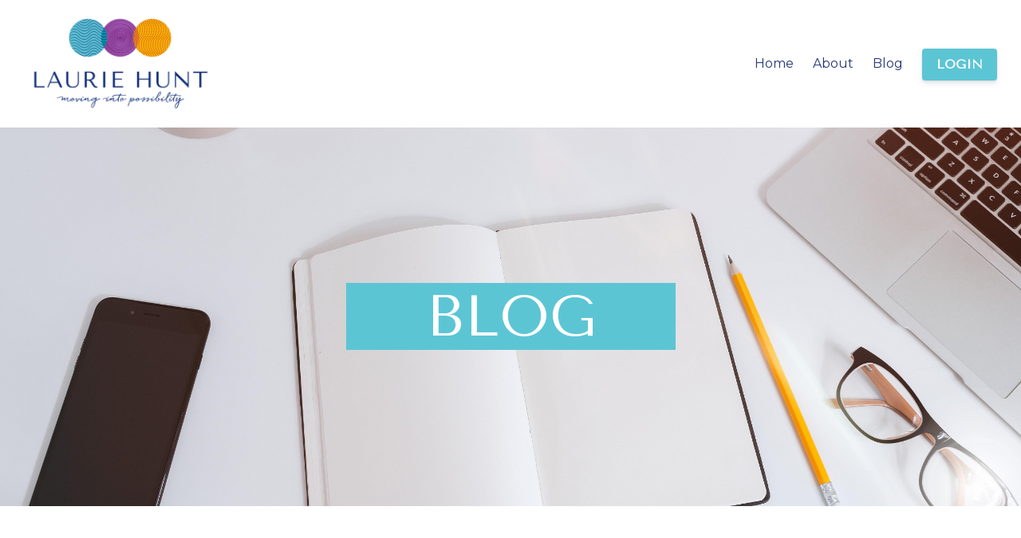

--- FILE ---
content_type: text/html; charset=utf-8
request_url: https://www.lauriehunt.com/blog?page=11
body_size: 10320
content:
<!DOCTYPE html>
<html lang="en">
  <head>

    <!-- Title and description ================================================== -->
    
              <meta name="csrf-param" content="authenticity_token">
              <meta name="csrf-token" content="8yjKJye4uqrfTUa/F3iY3XAdYhaF6nJ6filixyEgbuczCl/np5yqSOLdS1hePdCrzCrrrkzmHC2qfHsSh+9I1A==">
            
    <title>
      
        Blog | Laurie Hunt | Leadership and Mentoring
      
    </title>
    <meta charset="utf-8" />
    <meta content="IE=edge,chrome=1" http-equiv="X-UA-Compatible">
    <meta name="viewport" content="width=device-width, initial-scale=1, maximum-scale=1, user-scalable=no">
    
      <meta name="description" content="Perspectives, ideas, stories and wisdom to inspire you to get moving into possibility. " />
    

    <!-- Helpers ================================================== -->
    <meta property="og:type" content="website">
<meta property="og:url" content="https://www.lauriehunt.com/blog">
<meta name="twitter:card" content="summary_large_image">

<meta property="og:title" content="Blog | Laurie Hunt | Leadership and Mentoring">
<meta name="twitter:title" content="Blog | Laurie Hunt | Leadership and Mentoring">


<meta property="og:description" content="Perspectives, ideas, stories and wisdom to inspire you to get moving into possibility. ">
<meta name="twitter:description" content="Perspectives, ideas, stories and wisdom to inspire you to get moving into possibility. ">


<meta property="og:image" content="https://kajabi-storefronts-production.kajabi-cdn.com/kajabi-storefronts-production/sites/10065/images/7vNLwDjNT52d9JP7fKWZ_file.jpg">
<meta name="twitter:image" content="https://kajabi-storefronts-production.kajabi-cdn.com/kajabi-storefronts-production/sites/10065/images/7vNLwDjNT52d9JP7fKWZ_file.jpg">


    <link href="https://kajabi-storefronts-production.kajabi-cdn.com/kajabi-storefronts-production/themes/1292234/settings_images/XUctCfjnTVgmljDA1cps_LaurieHunt_Icon_01.png?v=2" rel="shortcut icon" />
    <link rel="canonical" href="https://www.lauriehunt.com/blog" />

    <!-- CSS ================================================== -->
    <link rel="stylesheet" href="https://maxcdn.bootstrapcdn.com/bootstrap/4.0.0-alpha.4/css/bootstrap.min.css" integrity="sha384-2hfp1SzUoho7/TsGGGDaFdsuuDL0LX2hnUp6VkX3CUQ2K4K+xjboZdsXyp4oUHZj" crossorigin="anonymous">
    <link rel="stylesheet" href="https://maxcdn.bootstrapcdn.com/font-awesome/4.5.0/css/font-awesome.min.css">
    
      <link href="//fonts.googleapis.com/css?family=Montserrat:400,700,400italic,700italic|Tenor+Sans:400,700,400italic,700italic" rel="stylesheet" type="text/css">
    
    <link rel="stylesheet" media="screen" href="https://kajabi-app-assets.kajabi-cdn.com/assets/core-0d125629e028a5a14579c81397830a1acd5cf5a9f3ec2d0de19efb9b0795fb03.css" />
    <link rel="stylesheet" media="screen" href="https://kajabi-storefronts-production.kajabi-cdn.com/kajabi-storefronts-production/themes/1292234/assets/styles.css?1689343992481112" />
    <link rel="stylesheet" media="screen" href="https://kajabi-storefronts-production.kajabi-cdn.com/kajabi-storefronts-production/themes/1292234/assets/overrides.css?1689343992481112" />

    <!-- Container Width ================================================== -->
    
    

    <!-- Optional Background Image ======================================== -->
    

    <!-- Full Bleed Or Container ================================================== -->
    

    <!-- Header hook ================================================== -->
    <link rel="alternate" type="application/rss+xml" title="Blog | Laurie Hunt | Leadership and Mentoring" href="https://www.lauriehunt.com/blog.rss" /><script type="text/javascript">
  var Kajabi = Kajabi || {};
</script>
<script type="text/javascript">
  Kajabi.currentSiteUser = {
    "id" : "-1",
    "type" : "Guest",
    "contactId" : "",
  };
</script>
<script type="text/javascript">
  Kajabi.theme = {
    activeThemeName: "Premier Site",
    previewThemeId: null,
    editor: false
  };
</script>
<meta name="turbo-prefetch" content="false">
<!-- Go to www.addthis.com/dashboard to customize your tools -->
<script type="text/javascript" src="//s7.addthis.com/js/300/addthis_widget.js#pubid=ra-5e9f3f4921a6cddb"></script>

<div id="fb-root"></div>
<script async defer crossorigin="anonymous" src="https://connect.facebook.net/en_US/sdk.js#xfbml=1&version=v7.0"></script>

<style type="text/css">
  #editor-overlay {
    display: none;
    border-color: #2E91FC;
    position: absolute;
    background-color: rgba(46,145,252,0.05);
    border-style: dashed;
    border-width: 3px;
    border-radius: 3px;
    pointer-events: none;
    cursor: pointer;
    z-index: 10000000000;
  }
  .editor-overlay-button {
    color: white;
    background: #2E91FC;
    border-radius: 2px;
    font-size: 13px;
    margin-inline-start: -24px;
    margin-block-start: -12px;
    padding-block: 3px;
    padding-inline: 10px;
    text-transform:uppercase;
    font-weight:bold;
    letter-spacing:1.5px;

    left: 50%;
    top: 50%;
    position: absolute;
  }
</style>
<script src="https://kajabi-app-assets.kajabi-cdn.com/vite/assets/track_analytics-999259ad.js" crossorigin="anonymous" type="module"></script><link rel="modulepreload" href="https://kajabi-app-assets.kajabi-cdn.com/vite/assets/stimulus-576c66eb.js" as="script" crossorigin="anonymous">
<link rel="modulepreload" href="https://kajabi-app-assets.kajabi-cdn.com/vite/assets/track_product_analytics-9c66ca0a.js" as="script" crossorigin="anonymous">
<link rel="modulepreload" href="https://kajabi-app-assets.kajabi-cdn.com/vite/assets/stimulus-e54d982b.js" as="script" crossorigin="anonymous">
<link rel="modulepreload" href="https://kajabi-app-assets.kajabi-cdn.com/vite/assets/trackProductAnalytics-3d5f89d8.js" as="script" crossorigin="anonymous">      <script type="text/javascript">
        if (typeof (window.rudderanalytics) === "undefined") {
          !function(){"use strict";window.RudderSnippetVersion="3.0.3";var sdkBaseUrl="https://cdn.rudderlabs.com/v3"
          ;var sdkName="rsa.min.js";var asyncScript=true;window.rudderAnalyticsBuildType="legacy",window.rudderanalytics=[]
          ;var e=["setDefaultInstanceKey","load","ready","page","track","identify","alias","group","reset","setAnonymousId","startSession","endSession","consent"]
          ;for(var n=0;n<e.length;n++){var t=e[n];window.rudderanalytics[t]=function(e){return function(){
          window.rudderanalytics.push([e].concat(Array.prototype.slice.call(arguments)))}}(t)}try{
          new Function('return import("")'),window.rudderAnalyticsBuildType="modern"}catch(a){}
          if(window.rudderAnalyticsMount=function(){
          "undefined"==typeof globalThis&&(Object.defineProperty(Object.prototype,"__globalThis_magic__",{get:function get(){
          return this},configurable:true}),__globalThis_magic__.globalThis=__globalThis_magic__,
          delete Object.prototype.__globalThis_magic__);var e=document.createElement("script")
          ;e.src="".concat(sdkBaseUrl,"/").concat(window.rudderAnalyticsBuildType,"/").concat(sdkName),e.async=asyncScript,
          document.head?document.head.appendChild(e):document.body.appendChild(e)
          },"undefined"==typeof Promise||"undefined"==typeof globalThis){var d=document.createElement("script")
          ;d.src="https://polyfill-fastly.io/v3/polyfill.min.js?version=3.111.0&features=Symbol%2CPromise&callback=rudderAnalyticsMount",
          d.async=asyncScript,document.head?document.head.appendChild(d):document.body.appendChild(d)}else{
          window.rudderAnalyticsMount()}window.rudderanalytics.load("2apYBMHHHWpiGqicceKmzPebApa","https://kajabiaarnyhwq.dataplane.rudderstack.com",{})}();
        }
      </script>
      <script type="text/javascript">
        if (typeof (window.rudderanalytics) !== "undefined") {
          rudderanalytics.page({"account_id":"9921","site_id":"10065"});
        }
      </script>
      <script type="text/javascript">
        if (typeof (window.rudderanalytics) !== "undefined") {
          (function () {
            function AnalyticsClickHandler (event) {
              const targetEl = event.target.closest('a') || event.target.closest('button');
              if (targetEl) {
                rudderanalytics.track('Site Link Clicked', Object.assign(
                  {"account_id":"9921","site_id":"10065"},
                  {
                    link_text: targetEl.textContent.trim(),
                    link_href: targetEl.href,
                    tag_name: targetEl.tagName,
                  }
                ));
              }
            };
            document.addEventListener('click', AnalyticsClickHandler);
          })();
        }
      </script>
<meta name='site_locale' content='en'><style type="text/css">
  /* Font Awesome 4 */
  .fa.fa-twitter{
    font-family:sans-serif;
  }
  .fa.fa-twitter::before{
    content:"𝕏";
    font-size:1.2em;
  }

  /* Font Awesome 5 */
  .fab.fa-twitter{
    font-family:sans-serif;
  }
  .fab.fa-twitter::before{
    content:"𝕏";
    font-size:1.2em;
  }
</style>
<link rel="stylesheet" href="https://cdn.jsdelivr.net/npm/@kajabi-ui/styles@1.0.4/dist/kajabi_products/kajabi_products.css" />
<script type="module" src="https://cdn.jsdelivr.net/npm/@pine-ds/core@3.14.2/dist/pine-core/pine-core.esm.js"></script>
<script nomodule src="https://cdn.jsdelivr.net/npm/@pine-ds/core@3.14.2/dist/pine-core/index.esm.js"></script>

  </head>
  <body>
    <div class="container container--main container--full">
      <div class="content-wrap">
        <div id="section-header" data-section-id="header"><!-- Header Variables -->























<!-- KJB Settings Variables -->





<style>
  .header {
    background: #ffffff;
  }
  
  .header .logo--text, .header--left .header-menu a {
    line-height: 120px;
  }
  .header .logo--image {
    height: 120px;
  }
  .header .logo img {
    max-height: 120px;
  }
  .announcement {
      background: #2e91fc;
      color: #fff;
    }
  /*============================================================================
    #Header User Menu Styles
  ==============================================================================*/
  .header .user__dropdown {
    background: #ffffff;
    top: 150px;
  }
  .header--center .user__dropdown {
    top: 50px;
  }
  
  /*============================================================================
    #Header Responsive Styles
  ==============================================================================*/
  @media (max-width: 767px) {
    .header .logo--text {
      line-height: 100px;
    }
    .header .logo--image {
      max-height: 100px;
    }
    .header .logo img {
      max-height: 100px;
    }
    .header .header-ham {
      top: 50px;
    }
  }
</style>



  <!-- Announcement Variables -->






<!-- KJB Settings Variables -->


<style>
  .announcement {
    background: #2e91fc;
    color: #fff;
  }
  a.announcement:hover {
    color: #fff;
  }
</style>



  <div class="header header--light header--left" kjb-settings-id="sections_header_settings_background_color">
    <div class="container">
      
        <a href="/" class="logo logo--image">
          <img src="https://kajabi-storefronts-production.kajabi-cdn.com/kajabi-storefronts-production/themes/1292234/settings_images/RWmSTBnOSBeMT2GbVryy_LogoDesign_LaurieHunt_FullColour.png" kjb-settings-id="sections_header_settings_logo"/>
        </a>
      
      <div class="header-ham">
        <span></span>
        <span></span>
        <span></span>
      </div>
      <div kjb-settings-id="sections_header_settings_menu" class="header-menu">
        
          
            <a href="https://www.lauriehunt.com/home">Home</a>
          
            <a href="https://www.lauriehunt.com/about">About</a>
          
            <a href="https://www.lauriehunt.com/blog">Blog</a>
          
        
        
          












<style>
  /*============================================================================
    #Individual CTA Style
  ==============================================================================*/
  .btn--solid.btn--1587362416927 {
    background: #5cc5d4 !important;
    border-color: #5cc5d4 !important;
    color: #fff !important;
  }
  .btn--solid.btn--1587362416927:hover {
    color: #fff !important;
  }
  .btn--outline.btn--1587362416927 {
    border-color: #5cc5d4 !important;
    color: #5cc5d4 !important;
  }
  .btn--outline.btn--1587362416927:hover {
    color: #5cc5d4 !important;
  }
</style>
<a href="/login" class="btn btn-cta btn-- btn--solid btn-- btn--1587362416927" data-num-seconds="" id="" kjb-settings-id="sections_header_blocks_1587362416927_settings_btn_action" target="">LOGIN</a>

        

      </div>
    </div>
  </div>


</div>
        


        <div id="section-hero_blog" data-section-id="hero_blog">
  <!-- Section Variables -->

















<!-- KJB Settings Variables -->




<style>
  
    .background-image--hero_blog {
      background-image: url(https://kajabi-storefronts-production.kajabi-cdn.com/kajabi-storefronts-production/themes/1292234/settings_images/atB1KmQiQeG9whG2MOub_jeshoots-com-pUAM5hPaCRI-unsplash.jpg);
    }
  
  .section--hero_blog {
    /*============================================================================
      #Background Color Override
    ==============================================================================*/
    background: rgba(0,0,0,0);
  }
  
    .section--hero_blog, .section--hero_blog h1, .section--hero_blog h2, .section--hero_blog h3, .section--hero_blog h4, .section--hero_blog h5 , .section--hero_blog h6  {
      /*============================================================================
        #Text Color Override
      ==============================================================================*/
      color: #000000;
    }
  
</style>


  <div class="hero-background background-image background-image--hero_blog">
    <div class="section section--hero section--middle section--large section--hero_blog" kjb-settings-id="sections_hero_blog_settings_overlay">
      <div class="container">
        <div class="row">
          
            <div class="col-sm-10 text-xs-center btn__spacing btn__spacing--center">
              <h1 kjb-settings-id="sections_hero_blog_settings_title"></h1>
<div kjb-settings-id="sections_hero_blog_settings_text">
  <h1 style="font-family: 'Tenor Sans', sans-serif;"><span style="background-color: #5cc5d4; font-family: 'Tenor Sans', sans-serif;">&nbsp; &nbsp;&nbsp;<span style="color: #fff;">BLOG</span>&nbsp; &nbsp;&nbsp;</span></h1>
</div>


            </div>
          
        </div>
      </div>
    </div>
  </div>


</div>
<div id="" class="section section--global">
  <div class="container">
    <div class="row section__row">
      <div class="section__body col-lg-9">
        <div id="section-blog_listing_body" data-section-id="blog_listing_body">
  
    <div class="panel blog fluid-video">
  <div class="panel__body">
    <h2 class="blog__title"><a href="/blog/part-3-positive-bystander-action-what-does-it-look-like">Part 3: Positive Bystander Action: What does it look like?</a></h2>
    <div class="blog__info">
      
        <span class="blog__tags" kjb-settings-id="sections_blog_listing_body_settings_show_tags">
          
            
              <a href="https://www.lauriehunt.com/blog?tag=equity">equity</a>
            
              <a href="https://www.lauriehunt.com/blog?tag=leadership">leadership</a>
            
          
        </span>
      
      
        <span class="blog__date" kjb-settings-id="sections_blog_listing_body_settings_show_date">Jan 05, 2011</span>
      
      
    </div>
    
    
  
    
      <a href="/blog/part-3-positive-bystander-action-what-does-it-look-like"><img src="https://kajabi-storefronts-production.kajabi-cdn.com/kajabi-storefronts-production/blogs/17500/images/Bpd68Sb3SNeGHWqYt9KD_Blog_Photo_template_2_18.png" class="img-fluid"/></a>
    
  


    
    
    <div class="blog__conent"><p><a href='https://lauriehunt.com/part-1-social-media-in-bystander-action-a-help-or-a-hindrance/' target='_blank' rel='noopener noreferrer'>Part 1: Social Media in Bystander Action – A Help or Hindrance?</a></p>
<p><a href='https://lauriehunt.com/part-2-positive-bystander-awareness-action-whats-at-stake/' target='_blank' rel='noopener noreferrer'>Part 2: Positive Bystander Action: What’s at stake?</a></p>
<p>Positive bystander action is as varied and diverse as we are. There is no best way to be as a bystander. It begins by being yourself and ‘noticing’ in a way that is comfortable for you.</p>
<ul>
<li><strong>Words that describe a bystander include:</strong></li>
</ul>...</div>
    <a class="blog__more" href="/blog/part-3-positive-bystander-action-what-does-it-look-like" kjb-settings-id="sections_blog_listing_body_settings_read_more">Continue Reading...</a>
  </div>
</div>

  
    <div class="panel blog fluid-video">
  <div class="panel__body">
    <h2 class="blog__title"><a href="/blog/part-2-positive-bystander-action-what-s-at-stake">Part 2: Positive Bystander Action: What’s at stake?</a></h2>
    <div class="blog__info">
      
        <span class="blog__tags" kjb-settings-id="sections_blog_listing_body_settings_show_tags">
          
            
              <a href="https://www.lauriehunt.com/blog?tag=equity">equity</a>
            
              <a href="https://www.lauriehunt.com/blog?tag=leadership">leadership</a>
            
          
        </span>
      
      
        <span class="blog__date" kjb-settings-id="sections_blog_listing_body_settings_show_date">Dec 20, 2010</span>
      
      
    </div>
    
    
  
    
      <a href="/blog/part-2-positive-bystander-action-what-s-at-stake"><img src="https://kajabi-storefronts-production.kajabi-cdn.com/kajabi-storefronts-production/blogs/17500/images/RszcdeW7RmCX7VqZIkOs_Blog_Photo_template_2_19.png" class="img-fluid"/></a>
    
  


    
    
    <div class="blog__conent"><p><a href='https://lauriehunt.com/part-1-social-media-in-bystander-action-a-help-or-a-hindrance/' target='_blank' rel='noopener noreferrer'>Part 1: Social Media in Bystander Action – A Help or Hindrance?</a></p>
<p><a href='https://lauriehunt.com/part-3-positive-bystander-action-what-does-it-look-like/' target='_blank' rel='noopener noreferrer'>Part 3: Positive Bystander Action: What Does It Look Like?</a></p>
<blockquote>
<p><strong><em>In the end, we will remember not the words of our enemies, but the silence of our friends. (Martin Luther King, Jr., 1968)</em></strong></p>
</blockquote>
<h4>The story below illustrates the impact of the silence of our friends.</h4>
<p style='padding-left: 30px;'><em>A technology company was h</em>...</p></div>
    <a class="blog__more" href="/blog/part-2-positive-bystander-action-what-s-at-stake" kjb-settings-id="sections_blog_listing_body_settings_read_more">Continue Reading...</a>
  </div>
</div>

  
    <div class="panel blog fluid-video">
  <div class="panel__body">
    <h2 class="blog__title"><a href="/blog/part-1-social-media-in-bystander-action-a-help-or-a-hindrance">Part 1: Social Media in Bystander Action – A Help or Hindrance?</a></h2>
    <div class="blog__info">
      
        <span class="blog__tags" kjb-settings-id="sections_blog_listing_body_settings_show_tags">
          
            
              <a href="https://www.lauriehunt.com/blog?tag=equity">equity</a>
            
              <a href="https://www.lauriehunt.com/blog?tag=leadership">leadership</a>
            
          
        </span>
      
      
        <span class="blog__date" kjb-settings-id="sections_blog_listing_body_settings_show_date">Dec 08, 2010</span>
      
      
    </div>
    
    
  
    
      <a href="/blog/part-1-social-media-in-bystander-action-a-help-or-a-hindrance"><img src="https://kajabi-storefronts-production.kajabi-cdn.com/kajabi-storefronts-production/blogs/17500/images/1gL0co7MQqmAPJJ03UJh_Blog_Photo_template_2.png" class="img-fluid"/></a>
    
  


    
    
    <div class="blog__conent"><p><em><a href='https://lauriehunt.com/part-2-positive-bystander-awareness-action-whats-at-stake' target='_blank' rel='noopener noreferrer'>Part 2: Positive Bystander Action: What’s at Stake?</a></em></p>
<p><em><a href='https://lauriehunt.com/part-3-positive-bystander-action-what-does-it-look-like' target='_blank' rel='noopener noreferrer'>Part 3: Positive Bystander Action: What Does It Look Like?</a></em></p>
<p>Recently I watched a <a href="https://www.youtube.com/watch?v=jVCNhiUk4uI" target='_blank' rel='noopener noreferrer'>CNN clip</a> hosted by Don Lemon talking about how social media affects bystander reaction. The two recent examples cited were Bill Nye “the science guy” fainting on stage and Anthony Barre being gunned down on the stree...</p></div>
    <a class="blog__more" href="/blog/part-1-social-media-in-bystander-action-a-help-or-a-hindrance" kjb-settings-id="sections_blog_listing_body_settings_read_more">Continue Reading...</a>
  </div>
</div>

  
    <div class="panel blog fluid-video">
  <div class="panel__body">
    <h2 class="blog__title"><a href="/blog/relationship-its-ok-to-say-the-r-word-at-work">Relationship: It’s ok to say the ‘R’ word at work</a></h2>
    <div class="blog__info">
      
        <span class="blog__tags" kjb-settings-id="sections_blog_listing_body_settings_show_tags">
          
            
              <a href="https://www.lauriehunt.com/blog?tag=equity">equity</a>
            
              <a href="https://www.lauriehunt.com/blog?tag=leadership">leadership</a>
            
              <a href="https://www.lauriehunt.com/blog?tag=social+change">social change</a>
            
              <a href="https://www.lauriehunt.com/blog?tag=teams">teams</a>
            
          
        </span>
      
      
        <span class="blog__date" kjb-settings-id="sections_blog_listing_body_settings_show_date">Mar 18, 2010</span>
      
      
    </div>
    
    
  
    
      <a href="/blog/relationship-its-ok-to-say-the-r-word-at-work"><img src="https://kajabi-storefronts-production.kajabi-cdn.com/kajabi-storefronts-production/blogs/17500/images/9ONZ4HNiQMKSA7OTJjqb_Blog_Photo_template_2_32.png" class="img-fluid"/></a>
    
  


    
    
    <div class="blog__conent"><p>It is with and through people that work gets done. We could say relationships are the containers within which work happens. How people interact and work together matters. Successful leaders are the ones who embrace the critical nature of relationships in organizations and talk about relationship at all levels.</p>
<p>Not too long ago I was told by a clie...</p></div>
    <a class="blog__more" href="/blog/relationship-its-ok-to-say-the-r-word-at-work" kjb-settings-id="sections_blog_listing_body_settings_read_more">Continue Reading...</a>
  </div>
</div>

  
    <div class="panel blog fluid-video">
  <div class="panel__body">
    <h2 class="blog__title"><a href="/blog/the-paradox-of-diversity-and-inclusion">The Paradox of Diversity and Inclusion</a></h2>
    <div class="blog__info">
      
        <span class="blog__tags" kjb-settings-id="sections_blog_listing_body_settings_show_tags">
          
            
              <a href="https://www.lauriehunt.com/blog?tag=equity">equity</a>
            
              <a href="https://www.lauriehunt.com/blog?tag=leadership">leadership</a>
            
          
        </span>
      
      
        <span class="blog__date" kjb-settings-id="sections_blog_listing_body_settings_show_date">Jul 05, 2009</span>
      
      
    </div>
    
    
  
    
      <a href="/blog/the-paradox-of-diversity-and-inclusion"><img src="https://kajabi-storefronts-production.kajabi-cdn.com/kajabi-storefronts-production/blogs/17500/images/l0NOHCvBSlCJQ8lCEwUb_Blog_Photo_template_2_2.png" class="img-fluid"/></a>
    
  


    
    
    <div class="blog__conent"><p>Recently I participated in a conversation with colleagues about the feeling we have that a “paradigm shift”  is happening in organizations. There is a movement from “managing diversity” towards creating inclusive work cultures. Another way of describing it is making the shift from “counting the mix” to “engaging the mix” in working together.  Of co...</p></div>
    <a class="blog__more" href="/blog/the-paradox-of-diversity-and-inclusion" kjb-settings-id="sections_blog_listing_body_settings_read_more">Continue Reading...</a>
  </div>
</div>

  
    <div class="panel blog fluid-video">
  <div class="panel__body">
    <h2 class="blog__title"><a href="/blog/busy-is-a-four-letter-word">Busy Is A Four Letter Word</a></h2>
    <div class="blog__info">
      
        <span class="blog__tags" kjb-settings-id="sections_blog_listing_body_settings_show_tags">
          
            
              <a href="https://www.lauriehunt.com/blog?tag=focus">focus</a>
            
              <a href="https://www.lauriehunt.com/blog?tag=leadership">leadership</a>
            
              <a href="https://www.lauriehunt.com/blog?tag=motivation">motivation</a>
            
              <a href="https://www.lauriehunt.com/blog?tag=will+%26+willingness">will & willingness</a>
            
          
        </span>
      
      
        <span class="blog__date" kjb-settings-id="sections_blog_listing_body_settings_show_date">Jun 18, 2009</span>
      
      
    </div>
    
    
  
    
      <a href="/blog/busy-is-a-four-letter-word"><img src="https://kajabi-storefronts-production.kajabi-cdn.com/kajabi-storefronts-production/blogs/17500/images/jdW62WirT4KpOsp3M250_Blog_Photo_template_2.png" class="img-fluid"/></a>
    
  


    
    
    <div class="blog__conent"><p>Everything I’ve read or heard about having a blog says make sure to write regularly or else it’s better not to have one. If you want people to pay attention to your blog you have to provide something for them to pay attention to on a regular basis.</p>
<p>OK. That makes sense. I get it. And I notice that my last entry was 5 months ago. And the previous o...</p></div>
    <a class="blog__more" href="/blog/busy-is-a-four-letter-word" kjb-settings-id="sections_blog_listing_body_settings_read_more">Continue Reading...</a>
  </div>
</div>

  
    <div class="panel blog fluid-video">
  <div class="panel__body">
    <h2 class="blog__title"><a href="/blog/weathering-the-storm">Weathering the storm…navigating challenging situations</a></h2>
    <div class="blog__info">
      
        <span class="blog__tags" kjb-settings-id="sections_blog_listing_body_settings_show_tags">
          
            
              <a href="https://www.lauriehunt.com/blog?tag=focus">focus</a>
            
              <a href="https://www.lauriehunt.com/blog?tag=motivation">motivation</a>
            
              <a href="https://www.lauriehunt.com/blog?tag=possibility">possibility</a>
            
              <a href="https://www.lauriehunt.com/blog?tag=running">running</a>
            
              <a href="https://www.lauriehunt.com/blog?tag=will+%26+willingness">will & willingness</a>
            
          
        </span>
      
      
        <span class="blog__date" kjb-settings-id="sections_blog_listing_body_settings_show_date">Jan 18, 2009</span>
      
      
    </div>
    
    
  
    
      <a href="/blog/weathering-the-storm"><img src="https://kajabi-storefronts-production.kajabi-cdn.com/kajabi-storefronts-production/blogs/17500/images/0et3znvSxW8i8LDCcxWl_Blog_Photo_template_2_2.png" class="img-fluid"/></a>
    
  


    
    
    <div class="blog__conent"><p>It was a snowy day today. The snow started falling during the night and was still falling heavily at 10am as I contemplated my Sunday long run. Yikes! My training plan called for a 14 miler today. I looked out the window at the big white flakes and thought, “Looks like I’m going to have an adventure!” I donned my many layers of running gear to prot...</p></div>
    <a class="blog__more" href="/blog/weathering-the-storm" kjb-settings-id="sections_blog_listing_body_settings_read_more">Continue Reading...</a>
  </div>
</div>

  
    <div class="panel blog fluid-video">
  <div class="panel__body">
    <h2 class="blog__title"><a href="/blog/the-impact-of-appreciation">The Impact of Appreciation</a></h2>
    <div class="blog__info">
      
        <span class="blog__tags" kjb-settings-id="sections_blog_listing_body_settings_show_tags">
          
            
              <a href="https://www.lauriehunt.com/blog?tag=fortitude">fortitude</a>
            
              <a href="https://www.lauriehunt.com/blog?tag=motivation">motivation</a>
            
              <a href="https://www.lauriehunt.com/blog?tag=possibility">possibility</a>
            
          
        </span>
      
      
        <span class="blog__date" kjb-settings-id="sections_blog_listing_body_settings_show_date">Oct 31, 2008</span>
      
      
    </div>
    
    
  
    
      <a href="/blog/the-impact-of-appreciation"><img src="https://kajabi-storefronts-production.kajabi-cdn.com/kajabi-storefronts-production/blogs/17500/images/e5GjivvRQUWiZwYlzC1H_Blog_Photo_template_2_2.png" class="img-fluid"/></a>
    
  


    
    
    <div class="blog__conent"><p>I’ve been thinking about appreciation a lot lately. In particular, appreciation for those people in our lives that are invisible to us or that we treat as invisible.</p>
<p>Right now I’m out of town on business staying in a hotel. When I opened my toiletries kit I saw the notes I’ve collected from past travels. These notes are conversations that I’ve had...</p></div>
    <a class="blog__more" href="/blog/the-impact-of-appreciation" kjb-settings-id="sections_blog_listing_body_settings_read_more">Continue Reading...</a>
  </div>
</div>

  
    <div class="panel blog fluid-video">
  <div class="panel__body">
    <h2 class="blog__title"><a href="/blog/success-lessons-learned-one-hill-at-a-time">Success – lessons learned one hill at a time!</a></h2>
    <div class="blog__info">
      
        <span class="blog__tags" kjb-settings-id="sections_blog_listing_body_settings_show_tags">
          
            
              <a href="https://www.lauriehunt.com/blog?tag=focus">focus</a>
            
              <a href="https://www.lauriehunt.com/blog?tag=fortitude">fortitude</a>
            
              <a href="https://www.lauriehunt.com/blog?tag=motivation">motivation</a>
            
              <a href="https://www.lauriehunt.com/blog?tag=possibility">possibility</a>
            
              <a href="https://www.lauriehunt.com/blog?tag=running">running</a>
            
          
        </span>
      
      
        <span class="blog__date" kjb-settings-id="sections_blog_listing_body_settings_show_date">Sep 01, 2008</span>
      
      
    </div>
    
    
  
    
      <a href="/blog/success-lessons-learned-one-hill-at-a-time"><img src="https://kajabi-storefronts-production.kajabi-cdn.com/kajabi-storefronts-production/blogs/17500/images/AR7xUBS6Rb6mekREBEJg_Blog_Photo_template_2_3.png" class="img-fluid"/></a>
    
  


    
    
    <div class="blog__conent"><p>I ran a 25k race today. That’s just less than 16 miles. Moments before the start, the race director reminded us that there are 16 hills on the course. This is the fourth year I’ve run this race and I always forget about the hills. What I remember is the amazing views of the Atlantic Ocean all the way along the course. You see this race takes you ar...</p></div>
    <a class="blog__more" href="/blog/success-lessons-learned-one-hill-at-a-time" kjb-settings-id="sections_blog_listing_body_settings_read_more">Continue Reading...</a>
  </div>
</div>

  
  
    <div class="pag">
  <div class="pag__cell pag__cell--prev">
    
      <a class="pag__link pag__link--prev" href="?page=10">
        <i class="fa fa-chevron-left"></i>
      </a>
    
  </div>
  
    <div class="pag__cell pag__cell--pages">
      
        
          <a class="pag__link" href="?page=1">1</a>
        
      
        
          <a class="pag__link" href="?page=2">2</a>
        
      
        
          <a class="pag__link" href="?page=3">3</a>
        
      
        
          <a class="pag__link" href="?page=4">4</a>
        
      
        
          <a class="pag__link" href="?page=5">5</a>
        
      
        
          <a class="pag__link" href="?page=6">6</a>
        
      
        
          <a class="pag__link" href="?page=7">7</a>
        
      
        
          <a class="pag__link" href="?page=8">8</a>
        
      
        
          <a class="pag__link" href="?page=9">9</a>
        
      
        
          <a class="pag__link" href="?page=10">10</a>
        
      
        
          <a class="pag__link pag__link--current" href="?page=11">11</a>
        
      
    </div>
  
  <div class="pag__cell pag__cell--next">
    
      <p class="pag__link pag__link--next pag__link--disabled">
        <i class="fa fa-chevron-right"></i>
      </p>
    
  </div>
</div>

  


</div>
      </div>
      <div id="section-blog_sidebar" data-section-id="blog_sidebar">
  <div class="section__sidebar col-lg-3">
    
      
          




<style>
  .search {
    background-color: #ffffff;
  }
  .panel--1571561981987 ::-webkit-input-placeholder {
    color: #000000;
  }
  .panel--1571561981987 ::-moz-placeholder {
    color: #000000;
  }
  .panel--1571561981987 :-ms-input-placeholder {
    color: #000000;
  }
  .panel--1571561981987 :-moz-placeholder {
    color: #000000;
  }
  .panel--1571561981987 .search__icon {
    color: #000000;
  }
  .panel--1571561981987 .search__input {
    color: #000000;
  }
</style>

<div class="panel panel--1571561981987 search" kjb-settings-id="sections_blog_sidebar_blocks_1571561981987_settings_search_text">
  <div class="panel__body">
    <form action="/blog/search" method="get" role="search">
      <div class="input-group">
        <span class="input-group-addon search__icon"><i class="fa fa-search"></i></span>
        <input class="form-control search__input" type="search" name="q" placeholder="Search...">
      </div>
    </form>
  </div>
</div>

        
    
      
          




<style>
  .panel--1574298185170 {
    /*============================================================================
      #Background Color Override
    ==============================================================================*/
    background: #fff;
    
  }
</style>


<!-- Block Variables -->







<!-- KJB Settings Variables -->





<style>
  .panel--1574298185170 img {
    margin: 0 0 0 0;
    width: 100%;
    text-align: ;
  }
  .panel--1574298185170 .btn {
    margin: 0 0 0 0;
  }
</style>

<div class="panel panel--light panel--1574298185170" kjb-settings-id="sections_blog_sidebar_blocks_1574298185170_settings_background_color">
  
    <img src="https://kajabi-storefronts-production.kajabi-cdn.com/kajabi-storefronts-production/themes/1292234/settings_images/fq1HdrSRRVateTrL05ew_Laurie_Hunt--8_1.jpg" class="img-fluid" kjb-settings-id="sections_blog_sidebar_blocks_1574298185170_settings_image"/>
  
  <div class="panel__body">
    
      <h6 class="panel__heading" kjb-settings-id="sections_blog_sidebar_blocks_1574298185170_settings_heading">Hi I’m Laurie!</h6>
    
    <div class="panel__copy" kjb-settings-id="sections_blog_sidebar_blocks_1574298185170_settings_content"><p>Your possibilities are endless. Life&rsquo;s journey is about figuring out how to navigate the discomfort of the unknown as you explore more of who you are at every stage of life or through any circumstance.&nbsp;The goal is to get comfortable in the discomfort of uncertainty and be wildly fascinated about where the path will lead you. <span class="Apple-converted-space">&nbsp;</span></p>
<p>This&nbsp;blog is a collection of ideas, stories, research and practice&nbsp;for moving you into possibility.<span class="Apple-converted-space">&nbsp;</span></p>
<p>Sign up below and let me be your virtual mentor for finding your 'more'.</p></div>
    
  </div>
</div>

        
    
      
          <!-- Block Variables -->







<!-- KJB Settings Variables -->



<style>
  .panel--1571565082371 {
    background: #5cc5d4;
    color: ;
  }
</style>

<div class="panel panel--light panel--1571565082371" kjb-settings-id="sections_blog_sidebar_blocks_1571565082371_settings_background_color">
  <div class="panel__body">
    <div class="panel__block" kjb-settings-id="sections_blog_sidebar_blocks_1571565082371_settings_content">
      <h5>Stay connected with news and updates!</h5>
    </div>
    












<style>
  /*============================================================================
    #Individual CTA Style
  ==============================================================================*/
  .btn--solid.btn--1571565082371 {
    background: #263777 !important;
    border-color: #263777 !important;
    color: #fff !important;
  }
  .btn--solid.btn--1571565082371:hover {
    color: #fff !important;
  }
  .btn--outline.btn--1571565082371 {
    border-color: #263777 !important;
    color: #263777 !important;
  }
  .btn--outline.btn--1571565082371:hover {
    color: #263777 !important;
  }
</style>
<a href="#two-step" class="btn btn-cta btn--block btn--solid btn--med btn--1571565082371" data-num-seconds="" id="" kjb-settings-id="sections_blog_sidebar_blocks_1571565082371_settings_btn_action" target="">SUBSCRIBE</a>

  </div>
</div>

        
    
      
          <!-- Block Variables -->



<!-- KJB Settings Variables -->



<div class="panel" kjb-settings-id="sections_blog_sidebar_blocks_1571561961140_settings_heading">
  <div class="panel__body">
    <p class="panel__heading panel__heading--light" kjb-settings-id="sections_blog_sidebar_blocks_1571561961140_settings_heading">Categories</p>
    <a href="/blog" kjb-settings-id="sections_blog_sidebar_blocks_1571561961140_settings_all_tags">All Categories</a>
    
      
        <p><a href="https://www.lauriehunt.com/blog?tag=books" class="capitalize">books</a></p>
      
    
      
        <p><a href="https://www.lauriehunt.com/blog?tag=coaching" class="capitalize">coaching</a></p>
      
    
      
        <p><a href="https://www.lauriehunt.com/blog?tag=daily+practices" class="capitalize">daily practices</a></p>
      
    
      
        <p><a href="https://www.lauriehunt.com/blog?tag=equity" class="capitalize">equity</a></p>
      
    
      
        <p><a href="https://www.lauriehunt.com/blog?tag=focus" class="capitalize">focus</a></p>
      
    
      
        <p><a href="https://www.lauriehunt.com/blog?tag=fortitude" class="capitalize">fortitude</a></p>
      
    
      
        <p><a href="https://www.lauriehunt.com/blog?tag=leadership" class="capitalize">leadership</a></p>
      
    
      
        <p><a href="https://www.lauriehunt.com/blog?tag=mentoring" class="capitalize">mentoring</a></p>
      
    
      
        <p><a href="https://www.lauriehunt.com/blog?tag=mood" class="capitalize">mood</a></p>
      
    
      
        <p><a href="https://www.lauriehunt.com/blog?tag=motivation" class="capitalize">motivation</a></p>
      
    
      
        <p><a href="https://www.lauriehunt.com/blog?tag=possibility" class="capitalize">possibility</a></p>
      
    
      
        <p><a href="https://www.lauriehunt.com/blog?tag=running" class="capitalize">running</a></p>
      
    
      
        <p><a href="https://www.lauriehunt.com/blog?tag=social+change" class="capitalize">social change</a></p>
      
    
      
        <p><a href="https://www.lauriehunt.com/blog?tag=system+disrupter" class="capitalize">system disrupter</a></p>
      
    
      
        <p><a href="https://www.lauriehunt.com/blog?tag=teams" class="capitalize">teams</a></p>
      
    
      
        <p><a href="https://www.lauriehunt.com/blog?tag=will+%26+willingness" class="capitalize">will & willingness</a></p>
      
    
  </div>
</div>

        
    
      
          <!-- Block Variables -->




<!-- KJB Settings Variables -->




<div class="panel" kjb-settings-id="sections_blog_sidebar_blocks_1571561955789_settings_heading">
  <div class="panel__body">
    <p class="panel__heading panel__heading--light" kjb-settings-id="sections_blog_sidebar_blocks_1571561955789_settings_heading">Recent Posts</p>
    
      <div class="recent-post">
        <a href="/blog/commit-to-your-daily-practices-and-the-sky-is-the-limit" class="recent-post__title">Commit To Your Daily Practices and The Sky IS The Limit</a>
        
          <div class="recent-post__tags" kjb-settings-id="sections_blog_sidebar_blocks_1571561955789_settings_show_tags">
            
              <a href="https://www.lauriehunt.com/blog?tag=daily+practices">daily practices</a>
            
              <a href="https://www.lauriehunt.com/blog?tag=focus">focus</a>
            
              <a href="https://www.lauriehunt.com/blog?tag=fortitude">fortitude</a>
            
              <a href="https://www.lauriehunt.com/blog?tag=motivation">motivation</a>
            
              <a href="https://www.lauriehunt.com/blog?tag=possibility">possibility</a>
            
              <a href="https://www.lauriehunt.com/blog?tag=running">running</a>
            
              <a href="https://www.lauriehunt.com/blog?tag=will+%26+willingness">will & willingness</a>
            
          </div>
        
        
          <span class="recent-post__date" kjb-settings-id="sections_blog_sidebar_blocks_1571561955789_settings_show_date">Jul 13, 2023</span>
        
      </div>
    
      <div class="recent-post">
        <a href="/blog/feeling-troubled-practice-full-permission-to-begin-again-and-again-again" class="recent-post__title">Feeling Troubled? Practice Full Permission To Begin Again and Again</a>
        
          <div class="recent-post__tags" kjb-settings-id="sections_blog_sidebar_blocks_1571561955789_settings_show_tags">
            
              <a href="https://www.lauriehunt.com/blog?tag=daily+practices">daily practices</a>
            
              <a href="https://www.lauriehunt.com/blog?tag=fortitude">fortitude</a>
            
              <a href="https://www.lauriehunt.com/blog?tag=leadership">leadership</a>
            
              <a href="https://www.lauriehunt.com/blog?tag=mood">mood</a>
            
              <a href="https://www.lauriehunt.com/blog?tag=possibility">possibility</a>
            
              <a href="https://www.lauriehunt.com/blog?tag=will+%26+willingness">will & willingness</a>
            
          </div>
        
        
          <span class="recent-post__date" kjb-settings-id="sections_blog_sidebar_blocks_1571561955789_settings_show_date">Sep 29, 2022</span>
        
      </div>
    
      <div class="recent-post">
        <a href="/blog/express-appreciation-regularly-to-enrich-your-mentoring-relationship" class="recent-post__title">Express Appreciation Regularly To Enrich Your Mentoring Relationship</a>
        
          <div class="recent-post__tags" kjb-settings-id="sections_blog_sidebar_blocks_1571561955789_settings_show_tags">
            
              <a href="https://www.lauriehunt.com/blog?tag=leadership">leadership</a>
            
              <a href="https://www.lauriehunt.com/blog?tag=mentoring">mentoring</a>
            
              <a href="https://www.lauriehunt.com/blog?tag=motivation">motivation</a>
            
              <a href="https://www.lauriehunt.com/blog?tag=possibility">possibility</a>
            
          </div>
        
        
          <span class="recent-post__date" kjb-settings-id="sections_blog_sidebar_blocks_1571561955789_settings_show_date">Feb 04, 2022</span>
        
      </div>
    
  </div>
</div>

        
    
  </div>



</div>
    </div>
  </div>
</div>
        <div id="section-footer" data-section-id="footer">


<style>
  .footer {
    background: #263777;
  }
  
    .footer, .footer--dark a, .footer--dark a:hover, .footer--dark a:not([href]):not([tabindex]) {
      color: #ffffff;
    }
    .footer, .footer--light a, .footer--light a:hover, .footer--light a:not([href]):not([tabindex]) {
      color: #ffffff;
    }
  
</style>

  <footer class="footer footer--dark footer--left" kjb-settings-id="sections_footer_settings_background_color">
    <div class="container">
      <div class="footer__text-container">
        
          <img src="https://kajabi-storefronts-production.kajabi-cdn.com/kajabi-storefronts-production/themes/1292234/settings_images/mCbxCkTTmuq56IC6K2Tx_LogoDesign_LaurieHunt_ColourReversed.png" class="logo footer__logo" kjb-settings-id="sections_footer_settings_logo"/>
        
        
          <span kjb-settings-id="sections_footer_settings_copyright" class="footer__copyright">&copy; 2026 Laurie Hunt</span>
        
        
        
          <div kjb-settings-id="sections_footer_settings_menu" class="footer__menu">
            
              <a class="footer__menu-item" href="https://www.lauriehunt.com/pages/terms">TERMS</a>
            
              <a class="footer__menu-item" href="https://www.lauriehunt.com/pages/privacy-policy">PRIVACY</a>
            
              <a class="footer__menu-item" href="https://www.lauriehunt.com/contact">CONTACT</a>
            
          </div>
        
      </div>
      <!-- Section Variables -->

























<!-- KJB Settings Variables -->

















<style>
  .footer .social-icons__icon,
  .footer .social-icons__icon:hover {
    color: #ffffff;
  }
  .footer .social-icons--round .social-icons__icon ,
  .footer .social-icons--square .social-icons__icon {
    background-color: #5cc5d4;
  }
</style>


  <div class="social-icons social-icons--round social-icons--center">
    <div class="social-icons__row">
      
        <a class="social-icons__icon fa fa-facebook" href="https://www.facebook.com/TheMoreInMeMovement/" kjb-settings-id="sections_footer_settings_social_icon_link_facebook" target="_blank"></a>
      
      
      
        <a class="social-icons__icon fa fa-instagram" href="https://www.instagram.com/moreinmemovement/" kjb-settings-id="sections_footer_settings_social_icon_link_instagram" target="_blank"></a>
      
      
      
      
      
      
      
      
        <a class="social-icons__icon fa fa-linkedin" href="https://www.linkedin.com/in/lauriehunt?authType=NAME_SEARCH&authToken=qzIf&locale=en_US&trk=tyah&trkInfo=clickedVertical%3Amynetwork%2CclickedEntityId%3A711221%2CauthType%3ANAME_SEARCH%2Cidx%3A1-1-1%2CtarId%3A1472193871174%2Ctas%3Alaurie%20hunt" kjb-settings-id="sections_footer_settings_social_icon_link_linkedin" target="_blank"></a>
      
      
      
      
      
      
      
    </div>
  </div>


    </div>
  </footer>


</div>
      </div>
    </div>
    
      <div id="section-pop_exit" data-section-id="pop_exit">

  



  


</div>
    
    <div id="section-pop_two_step" data-section-id="pop_two_step">






  


<style>
  #two-step {
    display: none;
    /*============================================================================
      #Background Color Override
    ==============================================================================*/
    
      /*============================================================================
        #Text Color Override
      ==============================================================================*/
      color: ;
    
  }
</style>

<div id="two-step" class="pop pop--light">
  <div class="pop__content">
    <div class="pop__inner">
      <div class="pop__body" style="background: #fff;">
        <a class="pop__close">
          Close
        </a>
        
        <div class="pop__body--inner">
          
            <div class="block--1492725498873">
              
                  




<style>
  .block--1492725498873 .progress-wrapper .progress-bar {
    width: 50%;
    background-color: #5cc5d4;
  }
  .block--1492725498873 .progress-wrapper .progress {
    background-color: #ecf0f1;
  }
</style>

<div class="progress-wrapper" kjb-settings-id="sections_pop_two_step_blocks_1492725498873_settings_show_progress">
  <p class="progress-percent" kjb-settings-id="sections_pop_two_step_blocks_1492725498873_settings_progress_text">50% Complete</p>
  <div class="progress">
    <div class="progress-bar progress-bar-striped" kjb-settings-id="sections_pop_two_step_blocks_1492725498873_settings_progress_percent"></div>
  </div>
</div>

                
            </div>
          
            <div class="block--1492725503624">
              
                  <div kjb-settings-id="sections_pop_two_step_blocks_1492725503624_settings_text">
  <h3>Stay up to date with the latest news</h3>
<p>Fill in your details below and keep an eye out on your inbox. Remember to check your junk mail box.</p>
</div>

              
            </div>
          
          
  <form data-parsley-validate="true" data-kjb-disable-on-submit="true" action="https://www.lauriehunt.com/forms/375295/form_submissions" accept-charset="UTF-8" method="post"><input name="utf8" type="hidden" value="&#x2713;" autocomplete="off" /><input type="hidden" name="authenticity_token" value="/Hczi7Qp8H1kkCQyoh+SmEkth5tEgBEi5nxNp4daZmLSceNNpEkiml6HVCfx1WVpzfDX621Ko8vOyJDks627SQ==" autocomplete="off" /><input type="text" name="website_url" autofill="off" placeholder="Skip this field" style="display: none;" /><input type="hidden" name="kjb_fk_checksum" autofill="off" value="c43598b41b998a61d6aaae2101b193d8" />
    
    
    
    
    
    
    
    

    <style>
      /*============================================================================
        #Individual CTA Style
      ==============================================================================*/
      .btn--sections_pop_two_step_settings_btn_text.btn--solid {
        background: #5cc5d4;
        border-color: #5cc5d4;
        color: #fff;
      }
      .btn--sections_pop_two_step_settings_btn_text.btn--outline {
        border-color: #5cc5d4;
        color: #5cc5d4;
      }
    </style>
    <div class="pop__form" kjb-settings-id="sections_pop_two_step_settings_form">
      <input type="hidden" name="thank_you_url" value="">
      <div class="row optin optin--stacked">
        
          <div class="col-sm-12">
            <div class="text-field form-group"><input type="text" name="form_submission[name]" id="form_submission_name" value="" class="form-control" placeholder="Name" /></div>
          </div>
        
          <div class="col-sm-12">
            <div class="email-field form-group"><input required="required" class="form-control" placeholder="Email" type="email" name="form_submission[email]" id="form_submission_email" /></div>
          </div>
        
        <div class="col-sm-12">
          <button class="btn btn--sections_pop_two_step_settings_btn_text btn--auto btn--solid btn-form" id="form-button" type="submit" kjb-settings-id="sections_pop_two_step_settings_btn_text">Submit</button>
        </div>
      </div>
    </div>
  </form>


        </div>
      </div>
    </div>
  </div>
</div>

</div>

    <!-- Javascripts ================================================== -->
    <script src="https://kajabi-app-assets.kajabi-cdn.com/assets/core-138bf53a645eb18eb9315f716f4cda794ffcfe0d65f16ae1ff7b927f8b23e24f.js"></script>
    <script charset='ISO-8859-1' src='https://fast.wistia.com/assets/external/E-v1.js'></script>
    <script charset='ISO-8859-1' src='https://fast.wistia.com/labs/crop-fill/plugin.js'></script>
    <script src="https://cdnjs.cloudflare.com/ajax/libs/ouibounce/0.0.12/ouibounce.min.js"></script>
    <script src="https://cdnjs.cloudflare.com/ajax/libs/slick-carousel/1.6.0/slick.min.js"></script>
    <script src="https://kajabi-storefronts-production.kajabi-cdn.com/kajabi-storefronts-production/themes/1292234/assets/scripts.js?1689343992481112"></script>
    <script src="https://cdnjs.cloudflare.com/ajax/libs/tether/1.3.8/js/tether.min.js"></script><!-- Tether for Bootstrap -->
    <script src="https://maxcdn.bootstrapcdn.com/bootstrap/4.0.0-alpha.4/js/bootstrap.min.js" integrity="sha384-VjEeINv9OSwtWFLAtmc4JCtEJXXBub00gtSnszmspDLCtC0I4z4nqz7rEFbIZLLU" crossorigin="anonymous"></script>
    
      <script id="dsq-count-scr" src="//laurie-hunt.disqus.com/count.js" async=""></script>
    
  </body>
</html>

--- FILE ---
content_type: text/css
request_url: https://kajabi-storefronts-production.kajabi-cdn.com/kajabi-storefronts-production/themes/1292234/assets/overrides.css?1689343992481112
body_size: 127
content:
@import url("https://fonts.googleapis.com/css2?family=Tenor+Sans&display=swap");
.header {
  font-size: 16px; }

.header-menu a {
  margin: 0 5px; }

 /*============================================================================
  #Override Stylesheet
  #Add Custom Styles Here
==============================================================================*/
h1, h2, h3 {
  font-family: 'Tenor Sans', sans-serif; }
